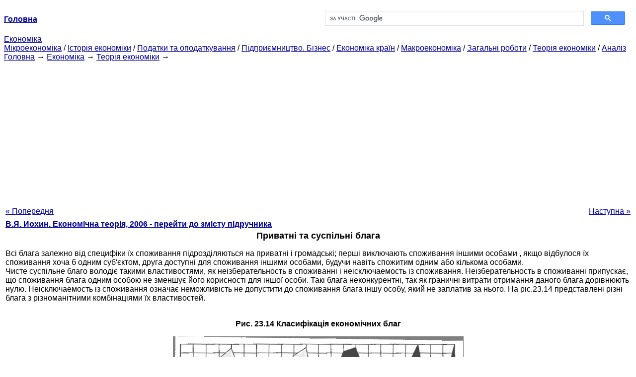

--- FILE ---
content_type: text/html
request_url: http://epi.cc.ua/chastnyie-obschestvennyie-blaga-24449.html
body_size: 15362
content:
<!DOCTYPE HTML PUBLIC "-//W3C//DTD HTML 4.01 Transitional//EN">
<html lang="uk">
<head>
<script async src="//pagead2.googlesyndication.com/pagead/js/adsbygoogle.js"></script>
<script>
     (adsbygoogle = window.adsbygoogle || []).push({
          google_ad_client: "ca-pub-9016879489064789",
          enable_page_level_ads: true
     });
</script>
<meta name="viewport" content="width=device-width, initial-scale=1.0">
<meta http-equiv="content-type" content="text/html;charset=windows-1251">
<title>Приватні та суспільні блага: Всі блага залежно від специфіки їх споживання підрозділяються</title>
<meta name="description" content="Приватні та суспільні блага: Всі блага залежно від специфіки їх споживання підрозділяються на приватні та громадські; перші виключають споживання іншими особами, якщо відбулося їх споживання хоча б одним суб'єктом, другий доступні для споживання іншими особами, будучи">
<meta name="keywords" content="Приватні та суспільні блага: Всі блага залежно від специфіки їх споживання підрозділяються">
<link rel="stylesheet" type="text/css" href="style.css">
</head><body link="#000099">
<center><table border="0" width="100%" cellpadding="0" cellspacing="0"><tr><td width="50%"><a href="/"><b>Головна</b></a></td><td width="50%">
<script async src="https://cse.google.com/cse.js?cx=69dace705fe595dc6"></script>
<div class="gcse-search"></div>
</td></tr></table></center>
<div>
<a href="ekonomika.html">Економіка</a>
</div>
<div>
<a href="mikroekonomika.html">Мікроекономіка</a> / <a href="istoriya-ekonomiki.html">Історія економіки</a> / <a href="nalogi-nalogooblojenie.html">Податки та оподаткування</a> / <a href="predprinimatelstvo-biznes.html">Підприємництво. Бізнес</a> / <a href="ekonomika-stran.html">Економіка країн</a> / <a href="makroekonomika.html">Макроекономіка</a> / <a href="obschie-rabotyi.html">Загальні роботи</a> / <a href="teoriya-ekonomiki.html">Теорія економіки</a> / <a href="analiz.html">Аналіз</a>
</div>
<div><div><a href="/">Головна</a> &#8594; <a href="ekonomika.html">Економіка</a> &#8594; <a href="teoriya-ekonomiki.html">Теорія економіки</a>
&#8594;&nbsp;
</div></div>
<center><script async src="//pagead2.googlesyndication.com/pagead/js/adsbygoogle.js"></script>
<ins class="adsbygoogle"
     style="display:block"
     data-ad-client="ca-pub-9016879489064789"
     data-ad-slot="3949310228"
     data-ad-format="auto"
     data-full-width-responsive="true"></ins>
<script>
(adsbygoogle = window.adsbygoogle || []).push({});
</script></center>
<table style="width: 100%; margin-top: 10px;">
<tr>
<td style="width: 100px; text-align: left;">
<a href="proizvodstvennaya-funktsiya-24448.html">« Попередня</a>
</td>
<td style="text-align: center"></td>
<td style="width: 200px; text-align: right;">
<a href="metodologicheskie-aspektyi-makroekonomicheskih-24452.html">Наступна »</a></td>
</tr>
<tr>
<td colspan="3"></td>
</tr>
<tr>
<td colspan="3">
<div>
<b><a href="ekonomicheskaya-teoriya216.html">В.Я. Иохин. Економічна теорія, 2006 - перейти до змісту підручника</a></b>
</div>
</td>
</tr>
<tr>
<td colspan="3">
<h1>Приватні та суспільні блага</h1>
</td>
</tr>
<tr>
<td colspan="3">
<div>
</div> Всі блага залежно від специфіки їх споживання підрозділяються на приватні і громадські; перші виключають споживання іншими особами , якщо відбулося їх споживання хоча б одним суб'єктом, друга доступні для споживання іншими особами, будучи навіть спожитим одним або кількома особами.<br>Чисте суспільне благо володіє такими властивостями, як неізберательность в споживанні і неісключаемость із споживання. Неізберательность в споживанні припускає, що споживання блага одним особою не зменшує його корисності для іншої особи. Такі блага неконкурентні, так як граничні витрати отримання даного блага дорівнюють нулю. Неісключаемость із споживання означає неможливість не допустити до споживання блага іншу особу, який не заплатив за нього. На ріс.23.14 представлені різні блага з різноманітними комбінаціями їх властивостей.<br>
<br>
<p style="width:100%; text-align:center;"> <b>Рис. 23.14 Класифікація економічних благ</b></p> <p style="text-align: center;"> <img src="images/3367.jpg" alt=""></p><br>Економічні блага, що поєднують в собі високу конкурентність і низьку ісключаемость - це блага громадського спільного споживання, або ще їх називають комунальними благами.<br>Економічні блага з низькою конкурентністю в споживанні і високим ступенем ісключаемостью із споживання називаються виключаємо суспільними благами.<br>Щодо невиключає благ виникає проблема неплатника («безбілетника»), коли один з економічних суб'єктів може отримати вигоду, що не оплачуючи її. Тому гостро стоїть питання про забезпечення ефективних обсягах виробництва за наявності неплатників<br>Висновки<br>1. На ринку ресурсів товаровиробники виступають в ролі покупців. Попит на ресурси є похідним від попиту на готову продукцію. У той же час ціни на ресурси виступають як витрат підприємства, що ставить його перед проблемою мінімізації витрат виробництва шляхом найбільш ефективного використання споживаних ресурсів. <div>
</div><br>2. Еластичність попиту на ресурси залежить від цілого ряду чинників: динаміки граничного продукту конкретного ресурсу, можливості ресурсозамещенія, еластичності попиту на продукт, отриманий за допомогою даного ресурсу, «ваги» ресурсу в сукупних витратах виробництва.<br>3. До факторів, що обумовлює зміну попиту на ресурс, належать: зміна попиту на продукт (при збільшенні відбувається зростання ціни на нього, а значить, зросте і гранична доходність ресурсу, що веде до підвищення попиту на ресурс); зміна продуктивності ресурсу (чим вище вона, тим більше граничний дохід і попит на ресурс); ступеня залежності даного ресурсу від кількості інших пов'язаних з ним ресурсів (чим більше їх, тим вища продуктивність ресурсу і попит на нього).<br>4. Особливої уваги заслуговує вплив на попит на конкретний фактор виробництва зміни цін на інші ресурси. Тут велике значення має характер взаємозв'язку ресурсів.<br>При взаємозамінних ресурсах пониження (підвищення) ціни на ресурс-замінник впливає на попит на розглянутий ресурс у вигляді ефекту заміщення і обсягу виробництва. При випуску заданої кількості продукції зниження ціни на ресур-замінник призведе до скорочення попиту на замінний ресурс (ефект заміщення). При збільшенні масштабу виробництва зниження ціни на ресурс-замінник призведе до зростання попиту на обидва ресурси (ефект обсягу виробництва). В цілому напрям зміни попиту на взаємозамінні ресурси залежить від співвідношення цих двох ефектів.<br>При взаємодоповнюючих ресурсах скорочення (збільшення) ціни на один з ресурсів під впливом ефекту обсягу виробництва зумовлює зростання (зниження) попиту і на інший ресурс.<br>5. При збільшенні обсягу виробництва підприємству важливо знати межу нарощування того чи іншого ресурсу. Критерієм є рівність граничної прибутковості ресурсу і граничних витрат на нього. Гранична доходність ресурсу вимірюється величиною приросту доходу від залучення в процес виробництва додаткової одиниці ресурсу, тоді як граничними витратами ресурсу є приріст витрат у зв'язку з придбанням цього ресурсу. <div>
</div> Тому вибір використання тих чи інших ресурсів залежить від співвідношення їх граничних доходів і граничних витрат.<br>6. При виборі поєднання ресурсів (факторів виробництва) поведінка товаровиробника нагадує поведінку споживача (криві байдужості), так як він виступає в якості покупця. Крива, що відображає безліч комбінацій ресурсів, необхідних для отримання заданого обсягу продукції, називається изоквантой. Можливості товаровиробника (як і у випадку з споживачем) залежать від його фінансів, бюджету (доходу). Тому побудова бюджетної лінії дозволяє визначити в поєднанні з изоквантой оптимальний обсяг витрат, наприклад, двох змінних факторів.<br>7. Підприємство мінімізує витрати, коли співвідношення граничної прибутковості кожного ресурсу (фактора) до його ціни (граничним витратам) рівні між собою. Однак перед підприємством стоїть завдання максимізації прибутку, яка досягається за умови, що вищевказані відносини будуть рівні 1.<br>8. Власники факторів виробництва (ресурсів) повинні отримувати доходи відповідно з граничним внеском кожного ресурсу в створення доходу підприємства, що вказує на справедливий характер заробітної плати, прибутку, відсотка, ренти. Проте це - теоретичне положення, яке не завжди реалізується на практиці.<br>9. У своїй господарській діяльності підприємства стикаються з негативними і позитивними зовнішніми ефектами, або екстерном, які бажано трансформовані у внутрішні (приватні) витрати або вигоди.<br>10. Характер приватних і суспільних благ вдається більш точно визначити на основі таких ознак, як ступінь неісключаемості і неконкурентності благ.<br>
<div>
</div>
</td>
</tr>
<tr>
<td style="text-align: left;"> <a href="proizvodstvennaya-funktsiya-24448.html">« Попередня</a></td>
<td style="text-align: center"></td>
<td style=" text-align: right;">
<a href="metodologicheskie-aspektyi-makroekonomicheskih-24452.html">Наступна »</a></td>
</tr>
<tr>
<td colspan="3" style="text-align: center; width: 100%;">
<div>
</div>
<a href="ekonomicheskaya-teoriya216.html">= Перейти до змісту підручника =</a></td>
</tr>
<tr>
<td colspan="3">
</td>
</tr>
<tr>
<td colspan="3"> <h6>Інформація, релевантна " Приватні та суспільні блага "</h6></td>
</tr>
<tr>
<td colspan="3">
<ol>
<li><a href="klyuchevyie-terminyi12149.html">Ключові терміни</a><br>Трансфертний платіж Політика стабілізації (стабілізаційний курс) Неспроможність ринку Економічний цикл (цикл ділової активності) Громадські блага Приватні блага« Хто їде безкоштовно » (те. що користується благами безкоштовно) Зовнішній ефект Інформаційні проблеми Монополія Влада ринку Нагальні (що забезпечують гідне існування) блага Суспільний вибір Парадокс<br></li>
<li><a href="isklyuchi-telnost-donet-obyekt.html">Виключи-ність? До Ні Об'єкт суперництва? Так Ні Приватні блага Природні</a><br>Виключи-ність? До Ні Об'єкт суперництва? Так Ні Приватні блага Природні монополії - Стаканчики мараженога - Пожежна охрони - Одяг - Кабельне телебачення - Популярні платні Дарага - Непопулярні платні дороги Загальні ресурси Громадські блогу - Риба в океані - Національна оборона - Навколишнє середовище - Знонія - Перевантажені - Безкоштовні дороги безтілесні<br></li>
<li><a href="klassifikatsiya-obschestvennyih-blag-23065.html">24. Класифікація суспільних благ</a><br>За характером споживання виділяють такі основні види благ: 1) громадські, що відрізняються тим, що знаходяться у вільному споживанні усіма членами суспільства і не можуть бути використані індивідуально; 2) індивідуальні, що відрізняються тим, що вони можуть бути використані тільки одним членом суспільства і спрямовані на задоволення тільки його потреб. У числі громадських благ виділяють як<br></li>
<li><a href="rassmotrim-primeru-organizatsiyu-jarnoy.html">Розглянемо приміром організацію по-пожежної охорони в невеликому містечку.</a><br>Розглянемо приміром організацію по-пожежної охорони в невеликому містечку. Позбавити людей можливості користуватися-ся благом легко: пожежні просто дозволять згоріти перший загорівся дому. Але пожежна охорона не є об'єктом суперництва. Основну Винятковість-якість блага, перебуваючи-ний в тому, що індиві-ду можна перешкодити використовувати його. Об'єкт суперництва - якість<br></li>
<li><a href="obespechivaya-natsionalnuyu-bezopasnost.html">Забезпечуючи національну безпеку, уряд само-тоятельно «поставляє товар», який не може надати ринок. У всіх</a><br>Забезпечуючи національну безпеку, уряд само-тоятельно «поставляє товар», який не може надати ринок. У всіх випадках грамотно розроблена і реалізована політика підвищує ефектив-ність розподілу ресурсів і веде до збільшення економічного 'лагосостоянія. 252 Частина 4. Економічна теорія суспільного сестдрд Висновки Блага характеризуються<br></li>
<li><a href="predostavlenie-blag-gosudarstvom.html">Надання благ державою</a><br>Органи влади в Сполучених Штатах забезпечувала-ють надання наступних громадських благздравоохраненіе, національна оборона, библиоте-ка Конгресу, послуги ФБР і ЦРУ, національнихпарков, продаж спиртних напоїв у державних магазинах, освіта в государственныхуниверситетах і багато інших. Таблиця 21-4, по-вторять аналогічну таблицю з гол. 4, ілюструє структуру<br></li>
<li><a href="27chastnyie-blaga-private-goods.html">27). Приватні блага (private goods) - виняткові блага, які є об'єктом суперництва (гл.11). Приватні</a><br>27). Приватні блага (private goods) - виняткові блага, які є об'єктом суперництва (гл.11). Приватні заощадження (private saving) - дохід до-машніх господарств за вирахуванням податків і витр-дів на споживання (гл. 25). Людський капітал (human capital) - накопи-лені інвестиції в освіту та навчання людей в процесі роботи (гл. 19, 24). Межа бідності (poverty line) -<br></li>
<li><a href="obmen.html">Обмін</a><br>Якщо кожен учасник господарського життя спеціалізується на виробництві обмеженого кола продукції, то всі інші блага, потрібні йому як виробникові і споживачеві, він повинен отримувати з боку. Для цього він обмінює наявні в його розпорядженні блага (виробничі ресурси і споживчі блага) на ті блага, які йому потрібні. У господарському житті обмін благами зазвичай приймає<br></li>
<li><a href="gosudarstvennoe-proizvodstvo.html">ДЕРЖАВНЕ ВИРОБНИЦТВО</a><br>. У результа-ті даного обговорення може здатися, що дер-дарства має виробляти суспільні блага ине має виробляти ніяких інших благ. Ніодін з цих висновків не є вірним. Держ-ство не повинно виробляти суспільні блага; воно тільки має визначити, скільки должнобить вироблено кожного з цих благ. Щоб забезпе-чити реальне виробництво, воно може опіратьсяна<br></li>
<li><a href="obschestvennyie-blaga-ponyatie-23064.html">23. Громадські блага: поняття, сутність</a><br>Громадські блага займають у національній економіці значне місце. Їх адекватна інтерпретація, управління їх виробництвом, розподілом і споживанням є запорукою ефективного функціонування та розвитку національної економіки. В узагальненому сенсі блага - це певна сукупність засобів, які дозволяють задовольнити потреби як певної людини, так і населення<br></li>
<li><a href="bolee-togo-chastnaya-blagotvoritelnost.html">Більше того, приватна благодійність спочатку противоре-чує: люди, які палець об палець не вдарять заради ближнього , безкоштовно</a><br>Більше того, приватна благодійність спочатку противоре-чує: люди, які палець об палець не вдарять заради ближнього, безкоштовно пользуютса-щедрістю інших. У цьому випадку оподаткування багатих людей для вище ня життєвого рівня бідних принесе користь кожному. Малозабезпечені: громадяни отримують вигоду, тому що їх рівень життя підвищується, а ті, до сплачує податки, виграють, тому<br></li>
<li><a href="kajdyiy-jitel-gorodka-izvlechet-pribyil.html">Кожен житель містечка витягне прибуток у розмірі $ 8 - цінність салюту в $ 10 за вирахуванням</a><br>Кожен житель містечка витягне прибуток у розмірі $ 8 - цінність салюту в $ 10 за вирахуванням податку в розмірі $ 2. Елен допоможе Смолтауну досягти ефективного результату в якості громадського службовця, хоча в ролі приватного підприємця їй це зробити не вдалося. Ви не знайдете Смолтаун на карті США, але наша розповідь вельми реалістичний. Багато місцевих адміністрації організовують феєрверки в<br></li>
</ol></td>
</tr>
</table>
<center>&copy; 2014-2022&nbsp; epi.cc.ua</center>
</body>
</html>


--- FILE ---
content_type: text/html; charset=utf-8
request_url: https://www.google.com/recaptcha/api2/aframe
body_size: 113
content:
<!DOCTYPE HTML><html><head><meta http-equiv="content-type" content="text/html; charset=UTF-8"></head><body><script nonce="E6l7DE23AvA14w5-f7-LcQ">/** Anti-fraud and anti-abuse applications only. See google.com/recaptcha */ try{var clients={'sodar':'https://pagead2.googlesyndication.com/pagead/sodar?'};window.addEventListener("message",function(a){try{if(a.source===window.parent){var b=JSON.parse(a.data);var c=clients[b['id']];if(c){var d=document.createElement('img');d.src=c+b['params']+'&rc='+(localStorage.getItem("rc::a")?sessionStorage.getItem("rc::b"):"");window.document.body.appendChild(d);sessionStorage.setItem("rc::e",parseInt(sessionStorage.getItem("rc::e")||0)+1);localStorage.setItem("rc::h",'1768796472541');}}}catch(b){}});window.parent.postMessage("_grecaptcha_ready", "*");}catch(b){}</script></body></html>